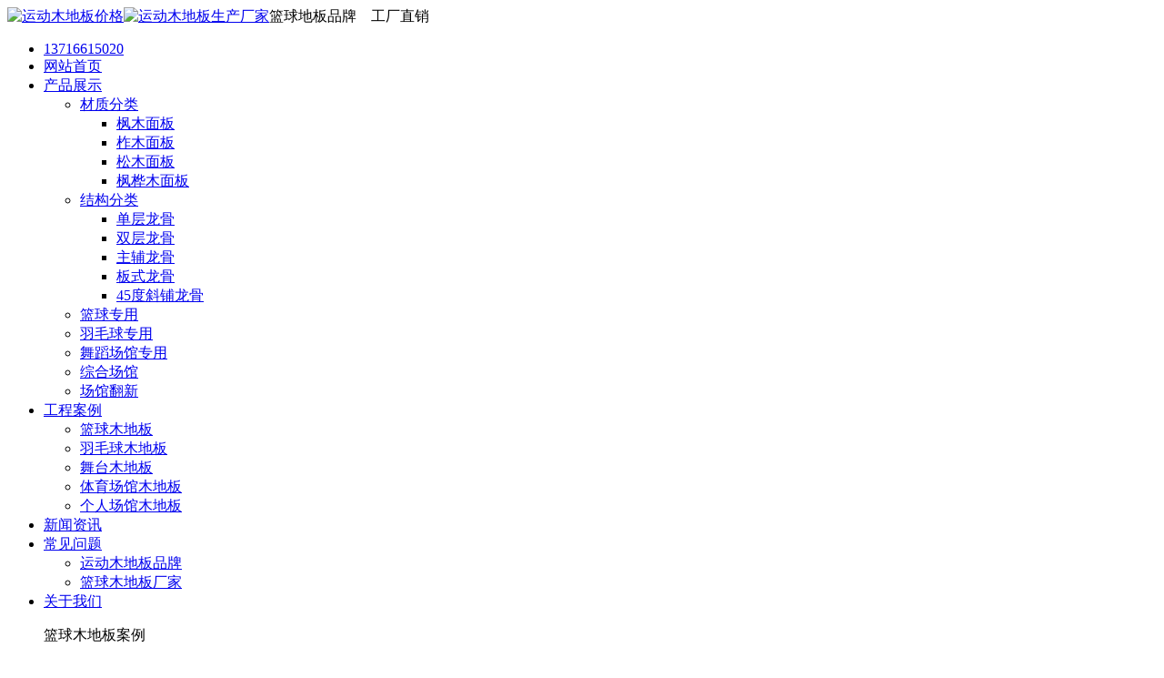

--- FILE ---
content_type: text/html
request_url: http://www.oushimye.com/lqmdbal/5363.html
body_size: 8049
content:
<!DOCTYPE HTML><html><head><title>济南中区十三中学篮球馆体育地板安装案例_欧氏地板</title><meta name="description" content="济南中区十三中学篮球馆体育地板安装案例 济南中区十三中学篮球馆体育地板安装工程，建筑总面积为1760平米，材料为双层龙骨结构枫桦木B极板,现已铺设完成投入使用，该双层龙骨体13716615020."><meta name="keywords" content="济南,中区,十三,中学,篮,球馆,体育,地板,安装," /><link rel="stylesheet" type="text/css" href="/templets/oushimoban/css/shownews.css"/><meta name="renderer" content="webkit"><meta charset="utf-8" /><meta http-equiv="X-UA-Compatible" content="IE=edge,chrome=1"><meta name="viewport" content="width=device-width, initial-scale=1.0,user-scalable=0,minimal-ui"><meta name="format-detection" content="telephone=no" /><meta name="generator" content="" data-variable="" /><link href="http://www.oushimye.com/favicon.ico" rel="shortcut icon" type="image/x-icon" /><link rel='stylesheet' type='text/css' href='/templets/oushimoban/css/basic.css'><script src="/templets/oushimoban/js/met_temdemo.js"></script><script src="/templets/oushimoban/js/youcebianlan.js"></script><script>var _hmt = _hmt || [];(function() {  var hm = document.createElement("script");  hm.src = "https://hm.baidu.com/hm.js?6a2070ea17f25d4941fa75370369a370";  var s = document.getElementsByTagName("script")[0];   s.parentNode.insertBefore(hm, s);})();</script></head><body><header class="head_nav_met_m1156_6 swiper-header     not-right" m-id="35" m-type="head_nav" role="heading"><nav role="navigation"><div class="    container"><div class="left-box"><div class="logo-box"><a href="http://www.oushimye.com/" title="体育运动木地板"><img src="/templets/oushimoban/picture/1467997051.png" alt="运动木地板价格"><img src="/templets/oushimoban/picture/1468150825.png" alt="运动木地板生产厂家"></a><span class="spanbeijingtu"><span class="biaoyuqt biaoyuoneqt">篮球地板品牌　工厂直销</span></span></div><div class="nav-box nav-fix"><ul><li class="m-r-0 phone"><a href="tel:13716615020"><i class="fa-fax"></i><span>13716615020</span></a></li><li class="m-r-0     active"><a href="http://www.oushimye.com/"title="网站首页"><span>网站首页</span></a></li><li class="m-r-0      nav-sub"><a href="http://www.oushimye.com/cpzs/"title="产品"><span>产品展示</span></a><ul><li class="     nav-sub"><a href="http://www.oushimye.com/czfl/"target='_blank'title="材质"><span>材质分类</span></a><ul><li class=""><a href="http://www.oushimye.com/fmmb/4.html"target='_blank'title="枫木面板"><span>枫木面板</span></a></li><li class=""><a href="http://www.oushimye.com/zmmb/5.html"target='_blank'title="柞木面板"><span>柞木面板</span></a></li><li class=""><a href="http://www.oushimye.com/smmb/6.html"target='_blank'title="松木面板"><span>松木面板</span></a></li><li class=""><a href="http://www.oushimye.com/fhmmb/7.html"target='_blank'title="枫桦木面板"><span>枫桦木面板</span></a></li></ul></li><li class="     nav-sub"><a href="http://www.oushimye.com/jgfl/"target='_blank'title="结构分类"><span>结构分类</span></a><ul><li class=""><a href="http://www.oushimye.com/dclg/8.html"target='_blank'title="单层龙骨"><span>单层龙骨</span></a></li><li class=""><a href="http://www.oushimye.com/sclg/9.html"target='_blank'title="双层龙骨"><span>双层龙骨</span></a></li><li class=""><a href="http://www.oushimye.com/zflg/10.html"target='_blank'title="主辅龙骨"><span>主辅龙骨</span></a></li><li class=""><a href="http://www.oushimye.com/bslg/11.html"target='_blank'title="板式龙骨"><span>板式龙骨</span></a></li><li class=""><a href="http://www.oushimye.com/jgfl/45dxplg/5111.html"target='_blank'title="45度斜铺龙骨"><span>45度斜铺龙骨</span></a></li></ul></li><li class="     nav-sub"><a href="http://www.oushimye.com/lqzy/1.html"target='_blank'title="篮球专用"><span>篮球专用</span></a></li><li class="     nav-sub"><a href="http://www.oushimye.com/ymqzy/2.html"target='_blank'title="羽毛球专用"><span>羽毛球专用</span></a></li><li class="     nav-sub"><a href="http://www.oushimye.com/wtzy/85.html"target='_blank'title="舞蹈场馆专用"><span>舞蹈场馆专用</span></a></li><li class="     nav-sub"><a href="http://www.oushimye.com/qtcg/3.html"target='_blank'title="综合场馆"><span>综合场馆</span></a></li><li class="     nav-sub"><a href="http://www.oushimye.com/cgfx/5072.html"target='_blank'title="场馆翻新"><span>场馆翻新</span></a></li></ul></li><li class="m-r-0      nav-sub"><a href="http://www.oushimye.com/gcal/"title="工程案例"><span>工程案例</span></a><ul><li class="     "><a href="http://www.oushimye.com/lqmdbal/" target='_blank' title="篮球木地板"><span>篮球木地板</span></a></li><li class="     "><a href="http://www.oushimye.com/ymqmdbal/" target='_blank' title="羽毛球木地板"><span>羽毛球木地板</span></a></li><li class="     "><a href="http://www.oushimye.com/wtmdbal/" target='_blank' title="舞台木地板"><span>舞台木地板</span></a></li>							<li class="     "><a href="http://www.oushimye.com/tycgmdbal/" target='_blank' title="体育场馆木地板"><span>体育场馆木地板</span></a></li><li class="     "><a href="http://www.oushimye.com/grcgmdbal/" target='_blank' title="个人场馆木地板"><span>个人场馆木地板</span></a></li></ul></li><li class="m-r-0      "><a href="http://www.oushimye.com/xwzx/"title="新闻资讯"><span>新闻资讯</span></a></li><li class="m-r-0      "><a href="http://www.oushimye.com/cjwt/"title="常见问题"><span>常见问题</span></a><ul><li class="     "><a href="http://www.oushimye.com/cjwt/ydmdbpp/"target='_blank'title="运动木地板品牌"><span>运动木地板品牌</span></a></li><li class="     "><a href="http://www.oushimye.com/cjwt/lqmdbcj/"target='_blank'title="篮球木地板厂家"><span>篮球木地板厂家</span></a></li></ul></li><!--<li class="m-r-0      "><a href="http://www.oushimye.com/ryzz/"title="荣誉资质"><span>荣誉资质</span></a></li>--><li class="m-r-0      "><a href="http://www.oushimye.com/gywm/"title="关于我们"><span>关于我们</span></a></li></ul></div></div></div></nav><section class="box-ok          mobile"></section></header><section class="banner_met_m1156_2     "   data-title="广告" m-id="2" m-type="banner"       ><div class="banner-box     "><div class="banner-wrapper"><div class="banner-slide"><dl class="H4"><dd class="container"><p><font     >篮球木地板案例</font></p></dd></dl><ul></ul></div></div></div></section><div class="miaobaoxie miaobaoxiearticle">       当前位置：	   <a href='http://www.oushimye.com/'>欧氏地板</a> > <li class='breadcrumb-item'><a href='/gcal/'>工程案例</a></li> > <li class='breadcrumb-item'><a href='/lqmdbal/'>篮球木地板案例</a></li> > </div><section class="news_list_detail_met_m1156_4 lazy" m-id="17"     data-background="/templets/oushimoban/images/ed7230213c454a3b969bb0add7d8c887.gif"><div class="met-shownews animsition wenzhangyetoubu"><div class="container"><div class="col-lg-9 met-shownews-body"><div class="row"><div class="met-shownews-header wenzhangyetoubu"><h1>济南中区十三中学篮球馆体育地板安装案例</h1><div class="info"><span><i class="fa fa-clock-o"></i> 2021-04-09</span><a href="https://p.qiao.baidu.com/cps/chat?siteId=17174112&userId=10781679&siteToken=0a1963360feb21080b4c0c27a43cf505" target="_self" rel="nofollow" class="pcaphone">申请实地参观案例</a><a class="yidaphone" href="tel:13716615020" rel="nofollow">申请实地参观案例</a></div></div><div class="met-editor lazyload clearfix"><p>　　<strong>济南中区十三中学篮球馆体育地板安装案例</strong></p>
<p>　　济南中区十三中学篮球馆体育地板安装工程，建筑总面积为1760平米，材料为双层龙骨结构枫桦木B极板,现已铺设完成投入使用，该双层龙骨体育地板整体安装效果得到了项目负责人和主办单位领导的一致好评。</p>
<p>　　<img alt="济南中区十三中学篮球馆体育地板安装案例0" src="http://www.oushimye.com/images/picanli/202149178/1.jpg"></p>
<p>　　<img alt="济南中区十三中学篮球馆体育地板安装案例1" src="http://www.oushimye.com/images/picanli/202149178/2.jpg"></p>
<p>　　<img alt="济南中区十三中学篮球馆体育地板安装案例2" src="http://www.oushimye.com/images/picanli/202149178/3.jpg"></p>
<p>　　<img alt="济南中区十三中学篮球馆体育地板安装案例3" src="http://www.oushimye.com/images/picanli/202149178/4.jpg"></p>
<p>　　<img alt="济南中区十三中学篮球馆体育地板安装案例4" src="http://www.oushimye.com/images/picanli/202149178/5.jpg"></p>
<p>　　<img alt="济南中区十三中学篮球馆体育地板安装案例5" src="http://www.oushimye.com/images/picanli/202149178/6.jpg"></p>
<div class="bdsqzixun"><a href="https://p.qiao.baidu.com/cps/chat?siteId=17174112&userId=10781679&siteToken=0a1963360feb21080b4c0c27a43cf505" rel="nofollow" target="_self" ><img src="http://www.oushimye.com/templets/oushimoban/images/content33.jpg" /></a><a href="https://p.qiao.baidu.com/cps/chat?siteId=17174112&userId=10781679&siteToken=0a1963360feb21080b4c0c27a43cf505" rel="nofollow" target="_self" ><img src="http://www.oushimye.com/templets/oushimoban/images/content34.jpg" /></a><a href="https://p.qiao.baidu.com/cps/chat?siteId=17174112&userId=10781679&siteToken=0a1963360feb21080b4c0c27a43cf505" rel="nofollow" target="_self" ><img src="http://www.oushimye.com/templets/oushimoban/images/content35.jpg" /></a></div><p class="yuanchuang">（尊重原创，如需转载请注明出处：<a href="http://www.oushimye.com/lqmdbal/5363.html"title="济南中区十三中学篮球馆体育地板安装案例">http://www.oushimye.com/lqmdbal/5363.html</a>）</p></div><div class="met-shownews-footer"><div class='met-page p-y-30 border-top1'><div class="container p-t-30 "><ul class="pagination block blocks-2"><li class='page-item m-b-0 disable'>           上一篇：<a href='/lqmdbal/5362.html'>银川北师大银川小学篮球馆运动地板安装案例</a> </li><li class='page-item m-b-0 '>            下一篇：<a href='/lqmdbal/5364.html'>江苏南京汉风公司篮球馆运动木地板铺设案例</a> </li></ul></div></div></div><span class="gcal gcal888">
   	<ul class="clear imgbxl">
	<div class="anlititle">项目案例</div>
	<div class="anlititlebody">
   	    <li><div id="m1" class="selectanlit"><a rel="nofollow" onmouseover="aa(1)">篮球木地板</a></div></li>
		<li><div id="m2" ><a rel="nofollow" onmouseover="aa(2)">羽毛球木地板</a></div></li>
		<li><div id="m3" ><a rel="nofollow" onmouseover="aa(3)">舞台木地板</a></div></li>
		<li><div id="m4" ><a rel="nofollow" onmouseover="aa(4)">体育场馆地板</a></div></li>
	</div>
		<div id="s1" class="anliblock">
   	 <li><a href="http://www.oushimye.com/lqmdbal/5074.html"><img src="http://www.oushimye.com/templets/oushimoban/picture/changguan/lanqiu1.jpg" alt="泉州篮球场"><p>泉州篮球场</p></a></li>
<li><a href="http://www.oushimye.com/lqmdbal/5075.html"><img src="http://www.oushimye.com/templets/oushimoban/picture/changguan/lanqiu2.jpg" alt="恒发鞋业篮球场"><p>恒发鞋业篮球场</p></a></li>
<li><a href="http://www.oushimye.com/lqmdbal/5076.html"><img src="http://www.oushimye.com/templets/oushimoban/picture/changguan/lanqiu3.jpg" alt="温泉会议中心篮球场"><p>温泉会议中心篮球场</p></a></li>
<li><a href="http://www.oushimye.com/lqmdbal/5077.html"><img src="http://www.oushimye.com/templets/oushimoban/picture/changguan/lanqiu4.jpg" alt="房山长阳小学篮球场"><p>房山长阳小学篮球场</p></a></li>
<li><a href="http://www.oushimye.com/lqmdbal/4835.html"><img src="http://www.oushimye.com/templets/oushimoban/picture/changguan/lanqiu5.jpg" alt="连云港消防队篮球场"><p>连云港消防队篮球场</p></a></li>
<li><a href="http://www.oushimye.com/lqmdbal/4816.html"><img src="http://www.oushimye.com/templets/oushimoban/picture/changguan/lanqiu6.jpg" alt="四川达州文理学院"><p>四川达州文理学院</p></a></li>
<li><a href="http://www.oushimye.com/lqmdbal/4808.html"><img src="http://www.oushimye.com/templets/oushimoban/picture/changguan/lanqiu7.jpg" alt="准格尔旗世纪中学"><p>准格尔旗世纪中学</p></a></li>
<li><a href="http://www.oushimye.com/lqmdbal/4845.html"><img src="http://www.oushimye.com/templets/oushimoban/picture/changguan/lanqiu8.jpg" alt="昆山博瑞祥篮球场"><p>昆山博瑞祥篮球场</p></a></li>
  </div>
  <div id="s2" class="anlinone">
   	 <li><a href="http://www.oushimye.com/ymqmdbal/4842.html"><img src="http://www.oushimye.com/templets/oushimoban/picture/changguan/yumao1.jpg" alt="武汉新华路羽毛球馆"><p>武汉新华路羽毛球馆</p></a></li>
<li><a href="http://www.oushimye.com/ymqmdbal/5078.html"><img src="http://www.oushimye.com/templets/oushimoban/picture/changguan/yumao2.jpg" alt="新几内亚羽毛球馆"><p>新几内亚羽毛球馆</p></a></li>
<li><a href="http://www.oushimye.com/ymqmdbal/5079.html"><img src="http://www.oushimye.com/templets/oushimoban/picture/changguan/yumao3.jpg" alt="科技大学羽毛球馆"><p>科技大学羽毛球馆</p></a></li>
<li><a href="http://www.oushimye.com/ymqmdbal/5080.html"><img src="http://www.oushimye.com/templets/oushimoban/picture/changguan/yumao4.jpg" alt="中航花园羽毛球馆"><p>中航花园羽毛球馆</p></a></li>
<li><a href="http://www.oushimye.com/ymqmdbal/5081.html"><img src="http://www.oushimye.com/templets/oushimoban/picture/changguan/yumao5.jpg" alt="重庆友动力羽毛球"><p>重庆友动力羽毛球</p></a></li>
<li><a href="http://www.oushimye.com/ymqmdbal/5082.html"><img src="http://www.oushimye.com/templets/oushimoban/picture/changguan/yumao6.jpg" alt="北京莲石羽毛球俱乐部"><p>北京莲石羽毛球俱乐部</p></a></li>
<li><a href="http://www.oushimye.com/ymqmdbal/5083.html"><img src="http://www.oushimye.com/templets/oushimoban/picture/changguan/yumao7.jpg" alt="安徽新明源电力公司"><p>安徽新明源电力公司</p></a></li>
<li><a href="http://www.oushimye.com/ymqmdbal/5084.html"><img src="http://www.oushimye.com/templets/oushimoban/picture/changguan/yumao8.jpg" alt="甘肃敦煌大酒店"><p>甘肃敦煌大酒店</p></a></li>
  </div>
  <div id="s3" class="anlinone">
   	 <li><a href="http://www.oushimye.com/wtmdbal/4815.html"><img src="http://www.oushimye.com/templets/oushimoban/picture/changguan/wutai1.jpg" alt="河北同文学校舞台"><p>河北同文学校舞台</p></a></li>
<li><a href="http://www.oushimye.com/wtmdbal/4809.html"><img src="http://www.oushimye.com/templets/oushimoban/picture/changguan/wutai2.jpg" alt="北京舞蹈学院"><p>北京舞蹈学院</p></a></li>
<li><a href="http://www.oushimye.com/wtmdbal/5088.html"><img src="http://www.oushimye.com/templets/oushimoban/picture/changguan/wutai3.jpg" alt="杭州职工之家舞台"><p>杭州职工之家舞台</p></a></li>
<li><a href="http://www.oushimye.com/wtmdbal/5089.html"><img src="http://www.oushimye.com/templets/oushimoban/picture/changguan/wutai4.jpg" alt="河北承德升降舞台"><p>河北承德升降舞台</p></a></li>
<li><a href="http://www.oushimye.com/wtmdbal/5090.html"><img src="http://www.oushimye.com/templets/oushimoban/picture/changguan/wutai5.jpg" alt="晋中中铁三局舞台"><p>晋中中铁三局舞台</p></a></li>
<li><a href="http://www.oushimye.com/wtmdbal/5091.html"><img src="http://www.oushimye.com/templets/oushimoban/picture/changguan/wutai6.jpg" alt="银川试验中学舞台"><p>银川试验中学舞台</p></a></li>
<li><a href="http://www.oushimye.com/wtmdbal/5092.html"><img src="http://www.oushimye.com/templets/oushimoban/picture/changguan/wutai7.jpg" alt="上海绿地小学舞台"><p>上海绿地小学舞台</p></a></li>
<li><a href="http://www.oushimye.com/wtmdbal/5093.html"><img src="http://www.oushimye.com/templets/oushimoban/picture/changguan/wutai8.jpg" alt="唐山师范学院舞台"><p>唐山师范学院舞台</p></a></li>
  </div>
  <div id="s4" class="anlinone">
   	 <li><a href="http://www.oushimye.com/tycgmdbal/4822.html"><img src="http://www.oushimye.com/templets/oushimoban/picture/changguan/tiyu1.jpg" alt="中国女排训练基地"><p>中国女排训练基地</p></a></li>
<li><a href="http://www.oushimye.com/tycgmdbal/5085.html"><img src="http://www.oushimye.com/templets/oushimoban/picture/changguan/tiyu2.jpg" alt="广西民族体育馆"><p>广西民族体育馆</p></a></li>
<li><a href="http://www.oushimye.com/tycgmdbal/4817.html"><img src="http://www.oushimye.com/templets/oushimoban/picture/changguan/tiyu3.jpg" alt="内蒙古师范大学训练馆"><p>内蒙古师范大学训练馆</p></a></li>
<li><a href="http://www.oushimye.com/tycgmdbal/5086.html"><img src="http://www.oushimye.com/templets/oushimoban/picture/changguan/tiyu4.jpg" alt="北京昌平健身俱乐部"><p>北京昌平健身俱乐部</p></a></li>
<li><a href="http://www.oushimye.com/tycgmdbal/5087.html"><img src="http://www.oushimye.com/templets/oushimoban/picture/changguan/tiyu5.jpg" alt="南阳篮球俱乐部"><p>南阳篮球俱乐部</p></a></li>
<li><a href="http://www.oushimye.com/tycgmdbal/4814.html"><img src="http://www.oushimye.com/templets/oushimoban/picture/changguan/tiyu6.jpg" alt="武汉体育学院"><p>武汉体育学院</p></a></li>
<li><a href="http://www.oushimye.com/tycgmdbal/16.html"><img src="http://www.oushimye.com/templets/oushimoban/picture/changguan/tiyu7.jpg" alt="北京燕山体育馆"><p>北京燕山体育馆</p></a></li>
<li><a href="http://www.oushimye.com/tycgmdbal/4830.html"><img src="http://www.oushimye.com/templets/oushimoban/picture/changguan/tiyu8.jpg" alt="赣州体育馆"><p>赣州体育馆</p></a></li>
  </div>
   	</ul>
   </span></div></div><div class="col-lg-3"><div class="row"><div class="met-news-bar"><div class="rightcitiao"><div class="right5">	
<div class="fr_main quick_quote yidshjhidden">
	<div class="center">
		<div class="top">
			<p>全国就近参观案例</p>
			<span>区域经理<i>1对1服务</i></span>
		</div>
		<div class="form">
			<form action="http://www.oushimdb.net/plus/diy.php" enctype="multipart/form-data" method="post" id="yanzhengform">
			<input type="hidden" name="action" value="post" />
			<input type="hidden" name="diyid" value="1" />
			<input type="hidden" name="do" value="2" />
				<fieldset>
					<div class="group">
						<label><img src="/templets/oushimoban/picture/name_icon.png"></label>
						<input type="text" placeholder="请输入您的姓名" name='name' id='name'>
					</div>
					<div class="group">
						<label><img src="/templets/oushimoban/picture/mobile_icon.png"></label>
						<input type="text" placeholder="请输入您的联系电话" name='phone' id='phone'>
					</div>
					<input type="hidden" value="侧边栏申请样品" name='beizhu3' id='beizhu3'>
					<input type="hidden" value="" name='time' id='time'>
					<input type="hidden" value="" name='ip' id='ip'>
					<input type="hidden" value="个人优化站" name='wangzhan' id='wangzhan'>
					<input type="hidden" name="dede_fields" value="name,text;phone,text;beizhu3,text;time,text;ip,text;wangzhan,text" />
					<input type="hidden" name="required" value="name,phone" />
					<input type="hidden" name="dede_fieldshash" value="e3896d8944d08518ebd81598e28edcb4" />
					<div class="submit"><input class="btn" onclick="return checkPhone()" type="submit" name="submit" value="立即申请名额"></div>
					<div class="default">* 为了您的权益，您的一切信息将被严格保密</div>
				</fieldset>
			</form>
		</div>
	</div>
</div>
</div></div><div class="recommend news-list-md"><h3>99%的人还阅读了</h3><ul class="list-group list-group-bordered"><li class="list-group-item"><a style="color: red;font-weight:bold;" href="http://www.oushimye.com/cjwt/1001.html" title="实时体育运动木地板价格">实时体育运动木地板价格</a></li>					<li class="list-group-item"><a style="color: red;font-weight:bold;" href="http://www.oushimye.com/cjwt/1002.html" title="篮球馆木地板厂家安装步骤">篮球馆木地板厂家安装步骤</a></li>					<li class="list-group-item"><a style="color: red;font-weight:bold;" href="http://www.oushimye.com/cjwt/1003.html" title="运动木地板翻新与上漆过程详解">运动木地板翻新与上漆过程详解</a></li>					<li class="list-group-item"><a href="http://www.oushimye.com/cjwt/1004.html" title="教你肉眼分辨篮球木地板的优劣">教你肉眼分辨篮球木地板的优劣</a></li>					<li class="list-group-item"><a href="http://www.oushimye.com/cjwt/1005.html" title="选择篮球运动木地板必须考虑的12件事">选择篮球运动木地板必须考虑的12件事</a></li></ul></div><div class="recommend news-list-md zuixinwenzhang"><h3 style="color: black;">相关文章</h3><ul class="list-group list-group-bordered">                        <li class="list-group-item"><a href="/cjwt/6085.html" title="柞木运动篮球木地板一般多少钱">柞木运动篮球木地板一般多少钱</a></li>
<li class="list-group-item"><a href="/cjwt/6084.html" title="篮球场馆木地板">篮球场馆木地板</a></li>
<li class="list-group-item"><a href="/cjwt/6083.html" title="板式龙骨运动篮球木地板造价">板式龙骨运动篮球木地板造价</a></li>
<li class="list-group-item"><a href="/cjwt/6082.html" title="定做体育地板什么牌子好">定做体育地板什么牌子好</a></li>
<li class="list-group-item"><a href="/cjwt/6081.html" title="较好的运动篮球木地板报价">较好的运动篮球木地板报价</a></li>
<li class="list-group-item"><a href="/cjwt/6080.html" title="篮球木地板施工视频">篮球木地板施工视频</a></li>
<li class="list-group-item"><a href="/cjwt/6079.html" title="20厚篮球场馆地板品牌大全">20厚篮球场馆地板品牌大全</a></li>
<li class="list-group-item"><a href="/cjwt/6078.html" title="双龙骨体育篮球地板保养知识">双龙骨体育篮球地板保养知识</a></li>
<li class="list-group-item"><a href="/cjwt/6077.html" title="柞木运动篮球木地板价格低">柞木运动篮球木地板价格低</a></li>
<li class="list-group-item"><a href="/cjwt/6076.html" title="篮球场实木地板">篮球场实木地板</a></li>
</ul></div><!--在线咨询侧边栏-->
								<div class="rightcitiao" id="newswenzzz">
								<div class="right5">
											<h3><a href="">产品用途分类</a></h3>
<div class="cpzscebianlan-navleft wow fadeInLeft">
						<div class="productcebianlan-left">
							<ul>
								<li class="productcebianlan-leftlist">
									<a href="/czfl/">
										<span>
											
										</span>
										材质分类
									</a>
								</li>
								<li>
									<a href="/fmmb/4.html">
										<span>
											>
										</span>
										枫木面板
									</a>
								</li>
								<li>
									<a href="/zmmb/5.html">
										<span>
											>
										</span>
										柞木面板
									</a>
								</li>
								<li>
									<a href="/smmb/6.html">
										<span>
											>
										</span>
										松木面板
									</a>
								</li>
								<li>
									<a href="/fhmmb/7.html">
										<span>
											>
										</span>
										枫桦木面板
									</a>
								</li>
							</ul>
							<ul>
								<li class="productcebianlan-leftlist productcebianlan-jiegou">
									<a href="/jgfl/">
										<span>
											
										</span>
										结构分类
									</a>
								</li>
								<li>
									<a href="/dclg/8.html">
										<span>
											>
										</span>
										单层龙骨
									</a>
								</li>
								<li>
									<a href="/sclg/9.html">
										<span>
											>
										</span>
										双层龙骨
									</a>
								</li>
								<li>
									<a href="/zflg/10.html">
										<span>
											>
										</span>
										主辅龙骨
									</a>
								</li>
								<li>
									<a href="/bslg/11.html">
										<span>
											>
										</span>
										板式龙骨
									</a>
								</li>
								<li>
									<a href="http://www.oushimye.com/jgfl/45dxplg/5111.html">
										<span>
											>
										</span>
										45度斜铺
									</a>
								</li>
							</ul>
							<ul>
								<li class="productcebianlan-leftlist productcebianlan-yongtu">
									<a href="http://www.oushimye.com/cpzs/">
										<span>
											
										</span>
										用途分类
									</a>
								</li>
								<li>
									<a href="http://www.oushimye.com/lqzy/1.html">
										<span>
											>
										</span>
										篮球馆专用
									</a>
								</li>
								<li>
									<a href="http://www.oushimye.com/ymqzy/2.html">
										<span>
											>
										</span>
										羽毛球馆专用
									</a>
								</li>
								<li>
									<a href="http://www.oushimye.com/wtzy/85.html">
										<span>
											>
										</span>
										舞蹈场馆专用
									</a>
								</li>
								<li>
									<a href="http://www.oushimye.com/qtcg/3.html">
										<span>
											>
										</span>
										综合场馆专用
									</a>
								</li>
								<li>
									<a href="http://www.oushimye.com/cgfx/5072.html">
										<span>
											>
										</span>
										场馆翻新
									</a>
								</li>
							</ul>
							<div class="cpzscebianlan-consult">
							    <span class="zixundh">13716615020</span>
								<a class="pcaphone" target="_self" href="https://p.qiao.baidu.com/cps/chat?siteId=17174112&userId=10781679&siteToken=0a1963360feb21080b4c0c27a43cf505" rel="nofollow"><span>立即咨询</span></a>
								<a class="yidaphone" href="tel:13716615020" rel="nofollow"><span>立即咨询</span></a>
							</div>
						</div>
					</div>
								</div>
								</div>
								<!--在线咨询侧边栏--></div></div></div></div></div></section>            <section class="foot_contact_met_m1156_6 met-footer" m-id="36" m-type="foot"><div class="container"><div class="row" data-plugin="appear" data-animate="slide-bottom" data-repeat="false">	<div class="col-md-4">	<h4>关于我们</h4><div class="description"> 欧氏地板是国内大型专业体育运动木地板生产厂家，是集体育运动木地板生产、销售、设计、施工、及木地板研发于一体的综合性企业</div>		<div class="social-box"><a href="http://wpa.qq.com/msgrd?v=3&uin=1597998753&site=qq&menu=yes" data-id="139" rel="nofollow" target="_blank"><i class="icon fa-qq"></i></a><a href="javascript:void(0);" data-id="140" rel="nofollow" target="_blank"><span><img src="/templets/oushimoban/picture/1528966673.png" alt="微信"></span><i class="icon fa-weixin"></i></a><a href="https://p.qiao.baidu.com/cps/chat?siteId=17174112&userId=10781679&siteToken=0a1963360feb21080b4c0c27a43cf505" data-id="141" rel="nofollow" target="_blank">在线咨询</a>          		</div>	</div>	<div class="col-md-4">	<h4>联系我们</h4>		<dl class="dl-contact">		<dt><i class="fa-map-marker"></i></dt>		<dd>石景山区苹果园地铁中铁创业大厦A座601室</dd>		</dl>		<dl class="dl-contact">		<dt><i class="fa-phone"></i></dt>		<dd>13716615020</dd>		</dl>		<dl class="dl-contact">		<dt><i class="fa-envelope"></i></dt>		<dd>1597998753@qq.com</dd>		</dl><a href="http://www.oushimye.com/sitemap.xml" target="_blank">网站地图</a>	<a href="https://beian.miit.gov.cn" rel="nofollow" target="_blank">备案号：黑ICP备17003028号-3</a>		</div>	<div class="col-md-4">	<h4>为您推荐</h4> 		<dl class="dl-news"><a href="http://www.oushimye.com/gcal/"title="运动木地板场馆施工案例"target=_self><dt><img class="imgloading" src="/uploads/allimg/210129/094R42209-0-lp.jpg"width="50px"height="50px"alt="运动木地板场馆施工案例"title="运动木地板场馆施工案例"></dt><dd>运动木地板场馆施工案例<i>遍布全国，可实地参观</i></dd></a></dl><dl class="dl-news"><a href="http://www.oushimye.com/xwzx/664.html"title="体育场馆运动木地板翻新"target=_self><dt><img class="imgloading" src="/uploads/allimg/210312/0T6444551-0-lp.jpg"width="50px"height="50px"alt="体育场馆运动木地板翻新"title="体育场馆运动木地板翻新"></dt><dd>体育场馆运动木地板翻新<i>篮球场馆翻新、保养、维护</i></dd></a></dl><dl class="dl-news"><a href="http://www.oushimye.com/cjwt/384.html"title="体育馆运动木地板要多少钱"target=_self><dt><img class="imgloading" src="/uploads/allimg/210125/0924134B3-0-lp.jpg"width="50px"height="50px"alt="体育馆运动木地板要多少钱"title="体育馆运动木地板要多少钱"></dt><dd>体育馆运动木地板要多少钱<i>实时更新，免费报价</i></dd></a></dl>        	</div>	</div></div></section><script type="text/javascript">function copyUrl2(){var Url2=document.getElementById("biao1").innerText;var oInput=document.createElement('input');oInput.setAttribute("readonly","readonly");oInput.value=Url2;document.body.appendChild(oInput);oInput.select();document.execCommand("Copy");oInput.className='oInput';oInput.style.display='none';alert('您已成功复制欧氏地板微信号【13716615020】，请前往微信添加好友');window.location="weixin://"}</script><div class="fobot">	<ul class="clearfix">		<p style="display:none;" cols="20" id="biao1">13716615020</p><li><a href="" onClick="copyUrl2()"><div><i class="icon icon3"></i><span>微信咨询</span></div></a></li>		<li><a href="tel:13716615020"><div><i class="icon icon5"></i><span>电话沟通</span></div></a></li>		<li><a href="https://p.qiao.baidu.com/cps/chat?siteId=17174112&userId=10781679&siteToken=0a1963360feb21080b4c0c27a43cf505"><div><i class="icon icon4"></i><span>在线客服</span></div></a></li>	</ul></div><script>(function(){    var bp = document.createElement('script');    var curProtocol = window.location.protocol.split(':')[0];    if (curProtocol === 'https') {        bp.src = 'https://zz.bdstatic.com/linksubmit/push.js';    }    else {        bp.src = 'http://push.zhanzhang.baidu.com/push.js';    }    var s = document.getElementsByTagName("script")[0];    s.parentNode.insertBefore(bp, s);})();</script><script>var _hmt = _hmt || [];(function() {  var hm = document.createElement("script");  hm.src = "https://hm.baidu.com/hm.js?6a2070ea17f25d4941fa75370369a370";  var s = document.getElementsByTagName("script")[0];   s.parentNode.insertBefore(hm, s);})();</script><script type="application/ld+json">        {            "@context": "https://ziyuan.baidu.com/contexts/cambrian.jsonld",            "@id": "http://www.oushimye.com/lqmdbal/5363.html",            "appid": "1619453427923681",            "title": "济南中区十三中学篮球馆体育地板安装案例_欧氏地板",            "images": [                "http://www.oushimye.com/uploads/allimg/210409/1_040915453M357.jpg"                ],            "pubDate": "2021-04-09T15:45:35"        }</script><button class="back_top_met_m1156_1" number="1" m-id="32" m-type="nocontent"></button><script src="/templets/oushimoban/js/basic.js"></script><script src="/templets/oushimoban/js/shownews.js"></script></body></html>